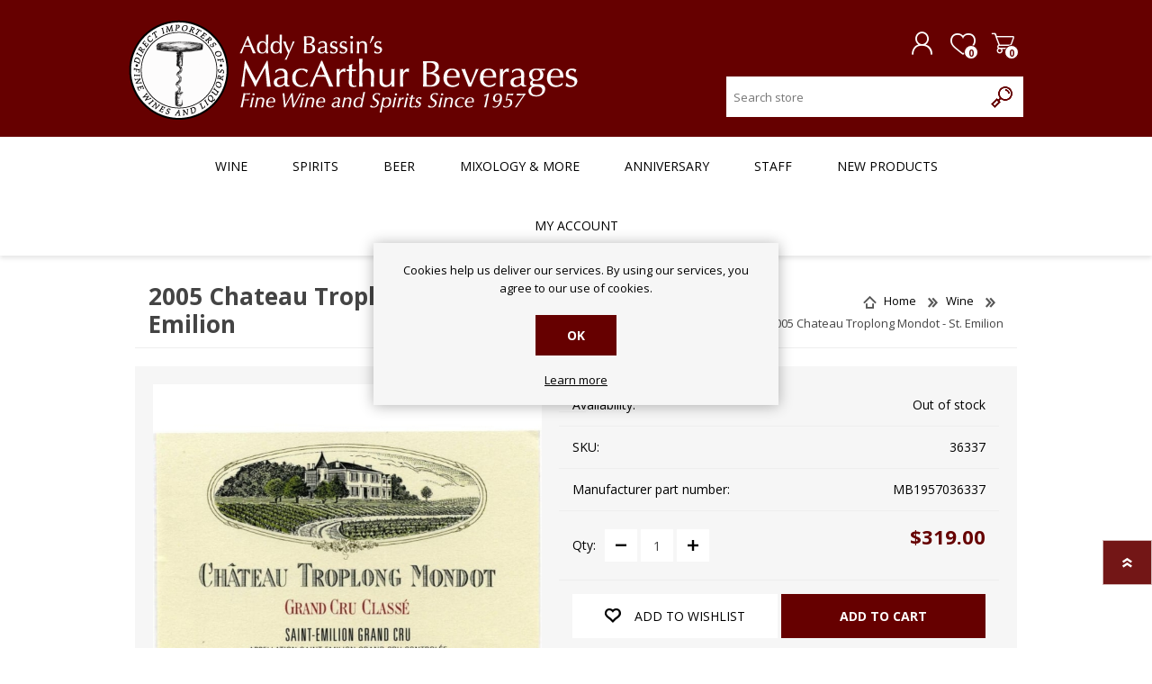

--- FILE ---
content_type: text/html; charset=utf-8
request_url: https://bassins.com/ProductTab/ProductCustomTab/2?productid=179941&_=1769348931839
body_size: 471
content:
<div class=custom-tab><div class=blurb><p class=blurb-text>The 2005 Troplong Mondot is a blend of 90% Merlot and the rest Cabernet Franc. It was emotional tasting this wine, thinking of the late Christine Valette, who made this compelling wine while battling with considerable courage against an insidious disease. It is a great effort and a superstar of the vintage. Dense purple, it offers notes of white chocolate, blackberry, cassis and licorice as well as a hint of truffle and some subtle background oak. Full-bodied, multi-layered, and spectacularly pure and rich, it is a tour de force, and a great tribute to an incredible woman. Remarkably youthful, this wine probably needs another 4-8 years of bottle age, and should keep for 20 or more years. Kudos to the late Christine Valette!<div class=blurb-about><span class=blurb-author>Robert Parker</span> - <span class=blurb-source>Wine Advocate</span> <span class=blurb-rating>(100)</span></div></div></div>

--- FILE ---
content_type: application/javascript
request_url: https://api.ipify.org/?format=jsonp&callback=getIP
body_size: -48
content:
getIP({"ip":"3.18.105.124"});